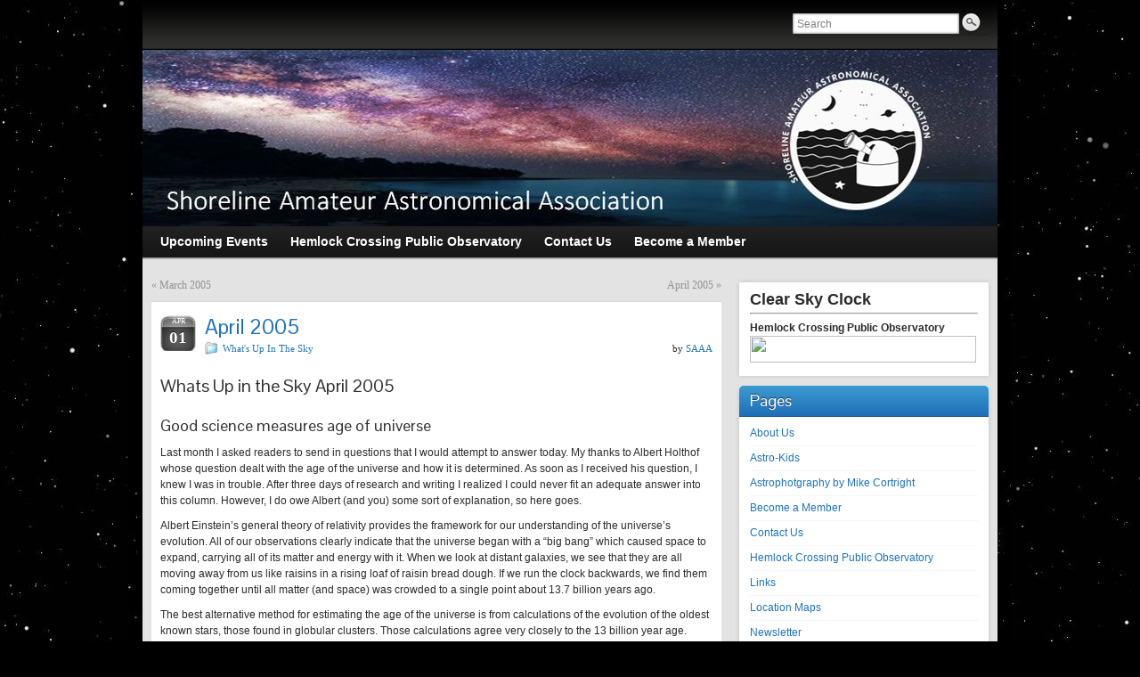

--- FILE ---
content_type: text/html; charset=UTF-8
request_url: https://www.holland-saaa.org/archives/44
body_size: 15902
content:
<!DOCTYPE html PUBLIC "-//W3C//DTD XHTML 1.0 Strict//EN" "http://www.w3.org/TR/xhtml1/DTD/xhtml1-strict.dtd">
<html xmlns="http://www.w3.org/1999/xhtml" lang="en-US">
<head profile="http://gmpg.org/xfn/11">
    <meta http-equiv="Content-Type" content="text/html; charset=UTF-8" />
    <meta http-equiv="X-UA-Compatible" content="IE=Edge" />
    <title>April 2005 &#187; Shoreline Amateur Astronomical Association</title>
    <link rel="pingback" href="https://www.holland-saaa.org/xmlrpc.php" /> 
    <meta name='robots' content='max-image-preview:large' />
<link rel='dns-prefetch' href='//stats.wp.com' />
<link rel='dns-prefetch' href='//v0.wordpress.com' />
<link rel='preconnect' href='//i0.wp.com' />
<link rel='preconnect' href='//c0.wp.com' />
<link rel="alternate" type="application/rss+xml" title="Shoreline Amateur Astronomical Association &raquo; Feed" href="https://www.holland-saaa.org/feed" />
<link rel="alternate" type="application/rss+xml" title="Shoreline Amateur Astronomical Association &raquo; Comments Feed" href="https://www.holland-saaa.org/comments/feed" />
<link rel="alternate" type="application/rss+xml" title="Shoreline Amateur Astronomical Association &raquo; April 2005 Comments Feed" href="https://www.holland-saaa.org/archives/44/feed" />
<link rel="alternate" title="oEmbed (JSON)" type="application/json+oembed" href="https://www.holland-saaa.org/wp-json/oembed/1.0/embed?url=https%3A%2F%2Fwww.holland-saaa.org%2Farchives%2F44" />
<link rel="alternate" title="oEmbed (XML)" type="text/xml+oembed" href="https://www.holland-saaa.org/wp-json/oembed/1.0/embed?url=https%3A%2F%2Fwww.holland-saaa.org%2Farchives%2F44&#038;format=xml" />
	<script type="text/javascript">
	WebFontConfig = {
		google: { families: ['Pontano+Sans::latin'] }
	};
	(function() {
		var wf = document.createElement('script');
		wf.src = ('https:' == document.location.protocol ? 'https' : 'http') + '://ajax.googleapis.com/ajax/libs/webfont/1/webfont.js';
		wf.type = 'text/javascript';
		wf.async = 'true';
		var s = document.getElementsByTagName('script')[0];
		s.parentNode.insertBefore(wf, s);
	})(); 
    </script>
    <style id='wp-img-auto-sizes-contain-inline-css' type='text/css'>
img:is([sizes=auto i],[sizes^="auto," i]){contain-intrinsic-size:3000px 1500px}
/*# sourceURL=wp-img-auto-sizes-contain-inline-css */
</style>
<link rel='stylesheet' id='colorboxstyle-css' href='https://www.holland-saaa.org/wp-content/plugins/link-library/colorbox/colorbox.css?ver=56e04df2711502d11084817c6ed1a0dc' type='text/css' media='all' />
<style id='wp-emoji-styles-inline-css' type='text/css'>

	img.wp-smiley, img.emoji {
		display: inline !important;
		border: none !important;
		box-shadow: none !important;
		height: 1em !important;
		width: 1em !important;
		margin: 0 0.07em !important;
		vertical-align: -0.1em !important;
		background: none !important;
		padding: 0 !important;
	}
/*# sourceURL=wp-emoji-styles-inline-css */
</style>
<style id='wp-block-library-inline-css' type='text/css'>
:root{--wp-block-synced-color:#7a00df;--wp-block-synced-color--rgb:122,0,223;--wp-bound-block-color:var(--wp-block-synced-color);--wp-editor-canvas-background:#ddd;--wp-admin-theme-color:#007cba;--wp-admin-theme-color--rgb:0,124,186;--wp-admin-theme-color-darker-10:#006ba1;--wp-admin-theme-color-darker-10--rgb:0,107,160.5;--wp-admin-theme-color-darker-20:#005a87;--wp-admin-theme-color-darker-20--rgb:0,90,135;--wp-admin-border-width-focus:2px}@media (min-resolution:192dpi){:root{--wp-admin-border-width-focus:1.5px}}.wp-element-button{cursor:pointer}:root .has-very-light-gray-background-color{background-color:#eee}:root .has-very-dark-gray-background-color{background-color:#313131}:root .has-very-light-gray-color{color:#eee}:root .has-very-dark-gray-color{color:#313131}:root .has-vivid-green-cyan-to-vivid-cyan-blue-gradient-background{background:linear-gradient(135deg,#00d084,#0693e3)}:root .has-purple-crush-gradient-background{background:linear-gradient(135deg,#34e2e4,#4721fb 50%,#ab1dfe)}:root .has-hazy-dawn-gradient-background{background:linear-gradient(135deg,#faaca8,#dad0ec)}:root .has-subdued-olive-gradient-background{background:linear-gradient(135deg,#fafae1,#67a671)}:root .has-atomic-cream-gradient-background{background:linear-gradient(135deg,#fdd79a,#004a59)}:root .has-nightshade-gradient-background{background:linear-gradient(135deg,#330968,#31cdcf)}:root .has-midnight-gradient-background{background:linear-gradient(135deg,#020381,#2874fc)}:root{--wp--preset--font-size--normal:16px;--wp--preset--font-size--huge:42px}.has-regular-font-size{font-size:1em}.has-larger-font-size{font-size:2.625em}.has-normal-font-size{font-size:var(--wp--preset--font-size--normal)}.has-huge-font-size{font-size:var(--wp--preset--font-size--huge)}.has-text-align-center{text-align:center}.has-text-align-left{text-align:left}.has-text-align-right{text-align:right}.has-fit-text{white-space:nowrap!important}#end-resizable-editor-section{display:none}.aligncenter{clear:both}.items-justified-left{justify-content:flex-start}.items-justified-center{justify-content:center}.items-justified-right{justify-content:flex-end}.items-justified-space-between{justify-content:space-between}.screen-reader-text{border:0;clip-path:inset(50%);height:1px;margin:-1px;overflow:hidden;padding:0;position:absolute;width:1px;word-wrap:normal!important}.screen-reader-text:focus{background-color:#ddd;clip-path:none;color:#444;display:block;font-size:1em;height:auto;left:5px;line-height:normal;padding:15px 23px 14px;text-decoration:none;top:5px;width:auto;z-index:100000}html :where(.has-border-color){border-style:solid}html :where([style*=border-top-color]){border-top-style:solid}html :where([style*=border-right-color]){border-right-style:solid}html :where([style*=border-bottom-color]){border-bottom-style:solid}html :where([style*=border-left-color]){border-left-style:solid}html :where([style*=border-width]){border-style:solid}html :where([style*=border-top-width]){border-top-style:solid}html :where([style*=border-right-width]){border-right-style:solid}html :where([style*=border-bottom-width]){border-bottom-style:solid}html :where([style*=border-left-width]){border-left-style:solid}html :where(img[class*=wp-image-]){height:auto;max-width:100%}:where(figure){margin:0 0 1em}html :where(.is-position-sticky){--wp-admin--admin-bar--position-offset:var(--wp-admin--admin-bar--height,0px)}@media screen and (max-width:600px){html :where(.is-position-sticky){--wp-admin--admin-bar--position-offset:0px}}

/*# sourceURL=wp-block-library-inline-css */
</style><style id='global-styles-inline-css' type='text/css'>
:root{--wp--preset--aspect-ratio--square: 1;--wp--preset--aspect-ratio--4-3: 4/3;--wp--preset--aspect-ratio--3-4: 3/4;--wp--preset--aspect-ratio--3-2: 3/2;--wp--preset--aspect-ratio--2-3: 2/3;--wp--preset--aspect-ratio--16-9: 16/9;--wp--preset--aspect-ratio--9-16: 9/16;--wp--preset--color--black: #000000;--wp--preset--color--cyan-bluish-gray: #abb8c3;--wp--preset--color--white: #ffffff;--wp--preset--color--pale-pink: #f78da7;--wp--preset--color--vivid-red: #cf2e2e;--wp--preset--color--luminous-vivid-orange: #ff6900;--wp--preset--color--luminous-vivid-amber: #fcb900;--wp--preset--color--light-green-cyan: #7bdcb5;--wp--preset--color--vivid-green-cyan: #00d084;--wp--preset--color--pale-cyan-blue: #8ed1fc;--wp--preset--color--vivid-cyan-blue: #0693e3;--wp--preset--color--vivid-purple: #9b51e0;--wp--preset--gradient--vivid-cyan-blue-to-vivid-purple: linear-gradient(135deg,rgb(6,147,227) 0%,rgb(155,81,224) 100%);--wp--preset--gradient--light-green-cyan-to-vivid-green-cyan: linear-gradient(135deg,rgb(122,220,180) 0%,rgb(0,208,130) 100%);--wp--preset--gradient--luminous-vivid-amber-to-luminous-vivid-orange: linear-gradient(135deg,rgb(252,185,0) 0%,rgb(255,105,0) 100%);--wp--preset--gradient--luminous-vivid-orange-to-vivid-red: linear-gradient(135deg,rgb(255,105,0) 0%,rgb(207,46,46) 100%);--wp--preset--gradient--very-light-gray-to-cyan-bluish-gray: linear-gradient(135deg,rgb(238,238,238) 0%,rgb(169,184,195) 100%);--wp--preset--gradient--cool-to-warm-spectrum: linear-gradient(135deg,rgb(74,234,220) 0%,rgb(151,120,209) 20%,rgb(207,42,186) 40%,rgb(238,44,130) 60%,rgb(251,105,98) 80%,rgb(254,248,76) 100%);--wp--preset--gradient--blush-light-purple: linear-gradient(135deg,rgb(255,206,236) 0%,rgb(152,150,240) 100%);--wp--preset--gradient--blush-bordeaux: linear-gradient(135deg,rgb(254,205,165) 0%,rgb(254,45,45) 50%,rgb(107,0,62) 100%);--wp--preset--gradient--luminous-dusk: linear-gradient(135deg,rgb(255,203,112) 0%,rgb(199,81,192) 50%,rgb(65,88,208) 100%);--wp--preset--gradient--pale-ocean: linear-gradient(135deg,rgb(255,245,203) 0%,rgb(182,227,212) 50%,rgb(51,167,181) 100%);--wp--preset--gradient--electric-grass: linear-gradient(135deg,rgb(202,248,128) 0%,rgb(113,206,126) 100%);--wp--preset--gradient--midnight: linear-gradient(135deg,rgb(2,3,129) 0%,rgb(40,116,252) 100%);--wp--preset--font-size--small: 13px;--wp--preset--font-size--medium: 20px;--wp--preset--font-size--large: 36px;--wp--preset--font-size--x-large: 42px;--wp--preset--spacing--20: 0.44rem;--wp--preset--spacing--30: 0.67rem;--wp--preset--spacing--40: 1rem;--wp--preset--spacing--50: 1.5rem;--wp--preset--spacing--60: 2.25rem;--wp--preset--spacing--70: 3.38rem;--wp--preset--spacing--80: 5.06rem;--wp--preset--shadow--natural: 6px 6px 9px rgba(0, 0, 0, 0.2);--wp--preset--shadow--deep: 12px 12px 50px rgba(0, 0, 0, 0.4);--wp--preset--shadow--sharp: 6px 6px 0px rgba(0, 0, 0, 0.2);--wp--preset--shadow--outlined: 6px 6px 0px -3px rgb(255, 255, 255), 6px 6px rgb(0, 0, 0);--wp--preset--shadow--crisp: 6px 6px 0px rgb(0, 0, 0);}:where(.is-layout-flex){gap: 0.5em;}:where(.is-layout-grid){gap: 0.5em;}body .is-layout-flex{display: flex;}.is-layout-flex{flex-wrap: wrap;align-items: center;}.is-layout-flex > :is(*, div){margin: 0;}body .is-layout-grid{display: grid;}.is-layout-grid > :is(*, div){margin: 0;}:where(.wp-block-columns.is-layout-flex){gap: 2em;}:where(.wp-block-columns.is-layout-grid){gap: 2em;}:where(.wp-block-post-template.is-layout-flex){gap: 1.25em;}:where(.wp-block-post-template.is-layout-grid){gap: 1.25em;}.has-black-color{color: var(--wp--preset--color--black) !important;}.has-cyan-bluish-gray-color{color: var(--wp--preset--color--cyan-bluish-gray) !important;}.has-white-color{color: var(--wp--preset--color--white) !important;}.has-pale-pink-color{color: var(--wp--preset--color--pale-pink) !important;}.has-vivid-red-color{color: var(--wp--preset--color--vivid-red) !important;}.has-luminous-vivid-orange-color{color: var(--wp--preset--color--luminous-vivid-orange) !important;}.has-luminous-vivid-amber-color{color: var(--wp--preset--color--luminous-vivid-amber) !important;}.has-light-green-cyan-color{color: var(--wp--preset--color--light-green-cyan) !important;}.has-vivid-green-cyan-color{color: var(--wp--preset--color--vivid-green-cyan) !important;}.has-pale-cyan-blue-color{color: var(--wp--preset--color--pale-cyan-blue) !important;}.has-vivid-cyan-blue-color{color: var(--wp--preset--color--vivid-cyan-blue) !important;}.has-vivid-purple-color{color: var(--wp--preset--color--vivid-purple) !important;}.has-black-background-color{background-color: var(--wp--preset--color--black) !important;}.has-cyan-bluish-gray-background-color{background-color: var(--wp--preset--color--cyan-bluish-gray) !important;}.has-white-background-color{background-color: var(--wp--preset--color--white) !important;}.has-pale-pink-background-color{background-color: var(--wp--preset--color--pale-pink) !important;}.has-vivid-red-background-color{background-color: var(--wp--preset--color--vivid-red) !important;}.has-luminous-vivid-orange-background-color{background-color: var(--wp--preset--color--luminous-vivid-orange) !important;}.has-luminous-vivid-amber-background-color{background-color: var(--wp--preset--color--luminous-vivid-amber) !important;}.has-light-green-cyan-background-color{background-color: var(--wp--preset--color--light-green-cyan) !important;}.has-vivid-green-cyan-background-color{background-color: var(--wp--preset--color--vivid-green-cyan) !important;}.has-pale-cyan-blue-background-color{background-color: var(--wp--preset--color--pale-cyan-blue) !important;}.has-vivid-cyan-blue-background-color{background-color: var(--wp--preset--color--vivid-cyan-blue) !important;}.has-vivid-purple-background-color{background-color: var(--wp--preset--color--vivid-purple) !important;}.has-black-border-color{border-color: var(--wp--preset--color--black) !important;}.has-cyan-bluish-gray-border-color{border-color: var(--wp--preset--color--cyan-bluish-gray) !important;}.has-white-border-color{border-color: var(--wp--preset--color--white) !important;}.has-pale-pink-border-color{border-color: var(--wp--preset--color--pale-pink) !important;}.has-vivid-red-border-color{border-color: var(--wp--preset--color--vivid-red) !important;}.has-luminous-vivid-orange-border-color{border-color: var(--wp--preset--color--luminous-vivid-orange) !important;}.has-luminous-vivid-amber-border-color{border-color: var(--wp--preset--color--luminous-vivid-amber) !important;}.has-light-green-cyan-border-color{border-color: var(--wp--preset--color--light-green-cyan) !important;}.has-vivid-green-cyan-border-color{border-color: var(--wp--preset--color--vivid-green-cyan) !important;}.has-pale-cyan-blue-border-color{border-color: var(--wp--preset--color--pale-cyan-blue) !important;}.has-vivid-cyan-blue-border-color{border-color: var(--wp--preset--color--vivid-cyan-blue) !important;}.has-vivid-purple-border-color{border-color: var(--wp--preset--color--vivid-purple) !important;}.has-vivid-cyan-blue-to-vivid-purple-gradient-background{background: var(--wp--preset--gradient--vivid-cyan-blue-to-vivid-purple) !important;}.has-light-green-cyan-to-vivid-green-cyan-gradient-background{background: var(--wp--preset--gradient--light-green-cyan-to-vivid-green-cyan) !important;}.has-luminous-vivid-amber-to-luminous-vivid-orange-gradient-background{background: var(--wp--preset--gradient--luminous-vivid-amber-to-luminous-vivid-orange) !important;}.has-luminous-vivid-orange-to-vivid-red-gradient-background{background: var(--wp--preset--gradient--luminous-vivid-orange-to-vivid-red) !important;}.has-very-light-gray-to-cyan-bluish-gray-gradient-background{background: var(--wp--preset--gradient--very-light-gray-to-cyan-bluish-gray) !important;}.has-cool-to-warm-spectrum-gradient-background{background: var(--wp--preset--gradient--cool-to-warm-spectrum) !important;}.has-blush-light-purple-gradient-background{background: var(--wp--preset--gradient--blush-light-purple) !important;}.has-blush-bordeaux-gradient-background{background: var(--wp--preset--gradient--blush-bordeaux) !important;}.has-luminous-dusk-gradient-background{background: var(--wp--preset--gradient--luminous-dusk) !important;}.has-pale-ocean-gradient-background{background: var(--wp--preset--gradient--pale-ocean) !important;}.has-electric-grass-gradient-background{background: var(--wp--preset--gradient--electric-grass) !important;}.has-midnight-gradient-background{background: var(--wp--preset--gradient--midnight) !important;}.has-small-font-size{font-size: var(--wp--preset--font-size--small) !important;}.has-medium-font-size{font-size: var(--wp--preset--font-size--medium) !important;}.has-large-font-size{font-size: var(--wp--preset--font-size--large) !important;}.has-x-large-font-size{font-size: var(--wp--preset--font-size--x-large) !important;}
/*# sourceURL=global-styles-inline-css */
</style>

<style id='classic-theme-styles-inline-css' type='text/css'>
/*! This file is auto-generated */
.wp-block-button__link{color:#fff;background-color:#32373c;border-radius:9999px;box-shadow:none;text-decoration:none;padding:calc(.667em + 2px) calc(1.333em + 2px);font-size:1.125em}.wp-block-file__button{background:#32373c;color:#fff;text-decoration:none}
/*# sourceURL=/wp-includes/css/classic-themes.min.css */
</style>
<link rel='stylesheet' id='thumbs_rating_styles-css' href='https://www.holland-saaa.org/wp-content/plugins/link-library/upvote-downvote/css/style.css?ver=1.0.0' type='text/css' media='all' />
<link rel='stylesheet' id='wppa_style-css' href='https://www.holland-saaa.org/wp-content/plugins/wp-photo-album-plus/wppa-style.css?ver=260101-153216' type='text/css' media='all' />
<style id='wppa_style-inline-css' type='text/css'>

.wppa-box {	border-style: solid; border-width:1px;border-radius:6px; -moz-border-radius:6px;margin-bottom:8px;background-color:#eeeeee;border-color:#cccccc; }
.wppa-mini-box { border-style: solid; border-width:1px;border-radius:2px;border-color:#cccccc; }
.wppa-cover-box {  }
.wppa-cover-text-frame {  }
.wppa-box-text {  }
.wppa-box-text, .wppa-box-text-nocolor { font-weight:normal; }
.wppa-thumb-text { font-weight:normal; }
.wppa-nav-text { font-weight:normal; }
.wppa-img { background-color:#eeeeee; }
.wppa-title { font-weight:bold; }
.wppa-fulldesc { font-weight:normal; }
.wppa-fulltitle { font-weight:normal; }
/*# sourceURL=wppa_style-inline-css */
</style>
<link rel='stylesheet' id='graphene-stylesheet-css' href='https://www.holland-saaa.org/wp-content/themes/SAAA_theme/style.css?ver=56e04df2711502d11084817c6ed1a0dc' type='text/css' media='screen' />
<link rel='stylesheet' id='cn-public-css' href='//www.holland-saaa.org/wp-content/plugins/connections/assets/dist/frontend/style.css?ver=10.4.66-1732883992' type='text/css' media='all' />
<link rel='stylesheet' id='cnt-profile-css' href='//www.holland-saaa.org/wp-content/plugins/connections/templates/profile/profile.css?ver=3.0' type='text/css' media='all' />
<link rel='stylesheet' id='cn-brandicons-css' href='//www.holland-saaa.org/wp-content/plugins/connections/assets/vendor/icomoon-brands/style.css?ver=10.4.66' type='text/css' media='all' />
<link rel='stylesheet' id='cn-chosen-css' href='//www.holland-saaa.org/wp-content/plugins/connections/assets/vendor/chosen/chosen.min.css?ver=1.8.7' type='text/css' media='all' />
<script type="text/javascript" src="https://c0.wp.com/c/6.9/wp-includes/js/dist/hooks.min.js" id="wp-hooks-js"></script>
<script type="text/javascript" src="https://c0.wp.com/c/6.9/wp-includes/js/dist/i18n.min.js" id="wp-i18n-js"></script>
<script type="text/javascript" id="wp-i18n-js-after">
/* <![CDATA[ */
wp.i18n.setLocaleData( { 'text direction\u0004ltr': [ 'ltr' ] } );
//# sourceURL=wp-i18n-js-after
/* ]]> */
</script>
<script type="text/javascript" src="https://www.holland-saaa.org/wp-content/plugins/wp-photo-album-plus/js/wppa-decls.js?ver=260101-203216" id="wppa-decls-js"></script>
<script type="text/javascript" id="wppa-decls-js-after">
/* <![CDATA[ */
const { __ } = wp.i18n;

wppaSiteUrl = "https://www.holland-saaa.org",
wppaThumbPageSize = 0,
wppaResizeEndDelay = 200,
wppaScrollEndDelay = 200,
_wppaTextDelay = 800,
wppaEasingSlide = "swing",
wppaEasingLightbox = "swing",
wppaEasingPopup = "swing",
wppaUploadButtonText = "Browse...",
wppaOvlBigBrowse = false,
wppaOvlSmallBrowse = true,
wppaImageMagickDefaultAspect = "NaN",
wppaImageDirectory = "https://www.holland-saaa.org/wp-content/uploads/wppa/icons/",
wppaWppaUrl = "https://www.holland-saaa.org/wp-content/plugins/wp-photo-album-plus",
wppaIncludeUrl = "https://www.holland-saaa.org/wp-includes",
wppaAjaxMethod = "rest",
wppaAjaxUrl = "https://www.holland-saaa.org/wp-json/wp-photo-album-plus/endPoint",
wppaAdminAjaxUrl = "https://www.holland-saaa.org/wp-admin/admin-ajax.php",
wppaUploadUrl = "https://www.holland-saaa.org/wp-content/uploads/wppa",
wppaIsIe = false,
wppaIsSafari = false,
wppaSlideshowNavigationType = "icons",
wppaSlideshowDefaultTimeout = 2.5,
wppaAudioHeight = 32,
wppaFilmThumbTitle = "Double click to start/stop slideshow running",
wppaClickToView = "Click to view",
wppaLang = "",
wppaVoteForMe = "Vote for me!",
wppaVotedForMe = "Voted for me",
wppaGlobalFsIconSize = "32",
wppaFsFillcolor = "#999999",
wppaFsBgcolor = "transparent",
wppaFsPolicy = "lightbox",
wppaNiceScroll = false,
wppaNiceScrollOpts = {cursorwidth:8,
cursoropacitymin:0.4,
cursorcolor:'#777777',
cursorborder:'none',
cursorborderradius:6,
autohidemode:'leave',
nativeparentscrolling:false,
preservenativescrolling:false,
bouncescroll:false,
smoothscroll:true,
cursorborder:'2px solid transparent',},
wppaVersion = "9.1.06.009",
wppaBackgroundColorImage = "#eeeeee",
wppaPopupLinkType = "photo",
wppaAnimationType = "fadeover",
wppaAnimationSpeed = 800,
wppaThumbnailAreaDelta = 14,
wppaTextFrameDelta = 181,
wppaBoxDelta = 14,
wppaFilmShowGlue = true,
wppaMiniTreshold = 500,
wppaRatingOnce = false,
wppaHideWhenEmpty = false,
wppaBGcolorNumbar = "#cccccc",
wppaBcolorNumbar = "#cccccc",
wppaBGcolorNumbarActive = "#333333",
wppaBcolorNumbarActive = "#333333",
wppaFontFamilyNumbar = "",
wppaFontSizeNumbar = "px",
wppaFontColorNumbar = "#777777",
wppaFontWeightNumbar = "normal",
wppaFontFamilyNumbarActive = "",
wppaFontSizeNumbarActive = "px",
wppaFontColorNumbarActive = "#777777",
wppaFontWeightNumbarActive = "bold",
wppaNumbarMax = "10",
wppaNextOnCallback = false,
wppaStarOpacity = 0.2,
wppaEmailRequired = "required",
wppaSlideBorderWidth = 0,
wppaAllowAjax = true,
wppaThumbTargetBlank = false,
wppaRatingMax = 5,
wppaRatingDisplayType = "graphic",
wppaRatingPrec = 2,
wppaStretch = false,
wppaMinThumbSpace = 4,
wppaThumbSpaceAuto = true,
wppaMagnifierCursor = "magnifier-small.png",
wppaAutoOpenComments = true,
wppaUpdateAddressLine = true,
wppaSlideSwipe = true,
wppaMaxCoverWidth = 1024,
wppaSlideToFullpopup = false,
wppaComAltSize = 75,
wppaBumpViewCount = true,
wppaBumpClickCount = false,
wppaShareHideWhenRunning = false,
wppaFotomoto = false,
wppaFotomotoHideWhenRunning = false,
wppaCommentRequiredAfterVote = false,
wppaFotomotoMinWidth = 400,
wppaOvlHires = true,
wppaSlideVideoStart = false,
wppaSlideAudioStart = false,
wppaOvlRadius = 12,
wppaOvlBorderWidth = 8,
wppaThemeStyles = "",
wppaStickyHeaderHeight = 0,
wppaRenderModal = false,
wppaModalQuitImg = "url(https://www.holland-saaa.org/wp-content/uploads/wppa/icons/smallcross-black.gif )",
wppaBoxRadius = "6",
wppaModalBgColor = "#ffffff",
wppaUploadEdit = "-none-",
wppaSvgFillcolor = "#666666",
wppaSvgBgcolor = "#dddddd",
wppaOvlSvgFillcolor = "#999999",
wppaOvlSvgBgcolor = "#ffffff",
wppaSvgCornerStyle = "light",
wppaHideRightClick = false,
wppaGeoZoom = 10,
wppaLazyLoad = false,
wppaAreaMaxFrac = 0,
wppaAreaMaxFracSlide = 0,
wppaAreaMaxFracAudio = 0,
wppaIconSizeNormal = "default",
wppaIconSizeSlide = "default",
wppaResponseSpeed = 0,
wppaExtendedResizeCount = 0,
wppaExtendedResizeDelay = 1000,
wppaCoverSpacing = 8,
wppaFilmonlyContinuous = false,
wppaNoAnimateOnMobile = false,
wppaAjaxScroll = true,
wppaThumbSize = 100,
wppaTfMargin = 4,
wppaRequestInfoDialogText = "Please specify your question",
wppaThumbAspect = 0.75,
wppaStartStopNew = false,
wppaSlideVideoPauseStop = false,
wppaThumbNolink = false;
wppaOvlTxtHeight = "auto",
wppaOvlOpacity = 0.8,
wppaOvlOnclickType = "none",
wppaOvlTheme = "black",
wppaOvlAnimSpeed = 300,
wppaOvlSlideSpeedDefault = 5000,
wppaVer4WindowWidth = 800,
wppaVer4WindowHeight = 600,
wppaOvlShowCounter = true,
wppaOvlFontFamily = "",
wppaOvlFontSize = "10",
wppaOvlFontColor = "",
wppaOvlFontWeight = "bold",
wppaOvlLineHeight = "10",
wppaOvlVideoStart = true,
wppaOvlAudioStart = true,
wppaOvlSlideStartDefault = true,
wppaOvlShowStartStop = true,
wppaIsMobile = false,
wppaIsIpad = false,
wppaOvlIconSize = "32px",
wppaOvlBrowseOnClick = false,
wppaOvlGlobal = false,
wppaPhotoDirectory = "https://www.holland-saaa.org/wp-content/uploads/wppa/",
wppaThumbDirectory = "https://www.holland-saaa.org/wp-content/uploads/wppa/thumbs/",
wppaTempDirectory = "https://www.holland-saaa.org/wp-content/uploads/wppa/temp/",
wppaFontDirectory = "https://www.holland-saaa.org/wp-content/uploads/wppa/fonts/",
wppaOutputType = "-none-",
wppaOvlNavIconSize = 32,
wppaOvlVideoPauseStop = false;var
wppaShortcodeTemplate = "&lt;div style=&quot;font-size:0;line-height:0&quot;&gt;&lt;img id=&quot;ph-120-0&quot; title=&quot;ObservModel2b.gif&quot; style=&quot;width:100%;margin:0;&quot; src=&quot;https://www.holland-saaa.org/wp-content/uploads/wppa/120.gif?ver=1&quot; alt=&quot;ObservModel2b.gif&quot;/&gt;&lt;/div&gt;";
wppaShortcodeTemplateId = "120.gif";
//# sourceURL=wppa-decls-js-after
/* ]]> */
</script>
<script type="text/javascript" src="https://c0.wp.com/c/6.9/wp-includes/js/jquery/jquery.min.js" id="jquery-core-js"></script>
<script type="text/javascript" src="https://c0.wp.com/c/6.9/wp-includes/js/jquery/jquery-migrate.min.js" id="jquery-migrate-js"></script>
<script type="text/javascript" src="https://c0.wp.com/c/6.9/wp-includes/js/jquery/jquery.form.min.js" id="jquery-form-js"></script>
<script type="text/javascript" src="https://c0.wp.com/c/6.9/wp-includes/js/imagesloaded.min.js" id="imagesloaded-js"></script>
<script type="text/javascript" src="https://c0.wp.com/c/6.9/wp-includes/js/masonry.min.js" id="masonry-js"></script>
<script type="text/javascript" src="https://c0.wp.com/c/6.9/wp-includes/js/jquery/jquery.masonry.min.js" id="jquery-masonry-js"></script>
<script type="text/javascript" src="https://c0.wp.com/c/6.9/wp-includes/js/jquery/ui/core.min.js" id="jquery-ui-core-js"></script>
<script type="text/javascript" src="https://c0.wp.com/c/6.9/wp-includes/js/jquery/ui/mouse.min.js" id="jquery-ui-mouse-js"></script>
<script type="text/javascript" src="https://c0.wp.com/c/6.9/wp-includes/js/jquery/ui/resizable.min.js" id="jquery-ui-resizable-js"></script>
<script type="text/javascript" src="https://c0.wp.com/c/6.9/wp-includes/js/jquery/ui/draggable.min.js" id="jquery-ui-draggable-js"></script>
<script type="text/javascript" src="https://c0.wp.com/c/6.9/wp-includes/js/jquery/ui/controlgroup.min.js" id="jquery-ui-controlgroup-js"></script>
<script type="text/javascript" src="https://c0.wp.com/c/6.9/wp-includes/js/jquery/ui/checkboxradio.min.js" id="jquery-ui-checkboxradio-js"></script>
<script type="text/javascript" src="https://c0.wp.com/c/6.9/wp-includes/js/jquery/ui/button.min.js" id="jquery-ui-button-js"></script>
<script type="text/javascript" src="https://c0.wp.com/c/6.9/wp-includes/js/jquery/ui/dialog.min.js" id="jquery-ui-dialog-js"></script>
<script type="text/javascript" id="wppa-all-js-extra">
/* <![CDATA[ */
var wppaObj = {"restUrl":"https://www.holland-saaa.org/wp-json/","restNonce":"71914c0a08"};
//# sourceURL=wppa-all-js-extra
/* ]]> */
</script>
<script type="text/javascript" src="https://www.holland-saaa.org/wp-content/plugins/wp-photo-album-plus/js/wppa-all.js?ver=260101-203216" id="wppa-all-js"></script>
<script type="text/javascript" src="https://www.holland-saaa.org/wp-content/plugins/wp-photo-album-plus/vendor/jquery-easing/jquery.easing.min.js?ver=9.1.06.009" id="nicescrollr-easing-min-js-js"></script>
<script type="text/javascript" src="https://www.holland-saaa.org/wp-content/plugins/link-library/colorbox/jquery.colorbox-min.js?ver=1.3.9" id="colorbox-js"></script>
<script type="text/javascript" id="thumbs_rating_scripts-js-extra">
/* <![CDATA[ */
var thumbs_rating_ajax = {"ajax_url":"https://www.holland-saaa.org/wp-admin/admin-ajax.php","nonce":"d7fb373ec8"};
//# sourceURL=thumbs_rating_scripts-js-extra
/* ]]> */
</script>
<script type="text/javascript" src="https://www.holland-saaa.org/wp-content/plugins/link-library/upvote-downvote/js/general.js?ver=4.0.1" id="thumbs_rating_scripts-js"></script>
<script type="text/javascript" id="graphene-js-js-extra">
/* <![CDATA[ */
var grapheneJS = {"templateUrl":"https://www.holland-saaa.org/wp-content/themes/SAAA_theme","isSingular":"1","shouldShowComments":"1","commentsOrder":"newest","sliderDisable":"1","sliderAnimation":"horizontal-slide","sliderTransSpeed":"400","sliderInterval":"7000","sliderDisplay":"thumbnail-excerpt","infScroll":"","infScrollClick":"","infScrollComments":"","totalPosts":"1","postsPerPage":"5","isPageNavi":"","infScrollMsgText":"Fetching window.grapheneInfScrollItemsPerPage more item from window.grapheneInfScrollItemsLeft left ...","infScrollMsgTextPlural":"Fetching window.grapheneInfScrollItemsPerPage more items from window.grapheneInfScrollItemsLeft left ...","infScrollFinishedText":"No more items to fetch","commentsPerPage":"50","totalComments":"0","infScrollCommentsMsg":"Fetching window.grapheneInfScrollCommentsPerPage more top level comment from window.grapheneInfScrollCommentsLeft left ...","infScrollCommentsMsgPlural":"Fetching window.grapheneInfScrollCommentsPerPage more top level comments from window.grapheneInfScrollCommentsLeft left ...","infScrollCommentsFinishedMsg":"No more comments to fetch"};
//# sourceURL=graphene-js-js-extra
/* ]]> */
</script>
<script type="text/javascript" src="https://www.holland-saaa.org/wp-content/themes/SAAA_theme/js/graphene.js?ver=56e04df2711502d11084817c6ed1a0dc" id="graphene-js-js"></script>
<link rel="https://api.w.org/" href="https://www.holland-saaa.org/wp-json/" /><link rel="alternate" title="JSON" type="application/json" href="https://www.holland-saaa.org/wp-json/wp/v2/posts/44" /><link rel="EditURI" type="application/rsd+xml" title="RSD" href="https://www.holland-saaa.org/xmlrpc.php?rsd" />
<link rel="canonical" href="https://www.holland-saaa.org/archives/44" />
	<style>img#wpstats{display:none}</style>
		<style type="text/css">
.header_title, .header_title a, .header_title a:visited, .header_title a:hover, .header_desc {color:#blank}#nav li ul{width:200px} #nav li ul ul{margin-left:200px}#header-menu ul li a, #secondary-menu ul li a{width:180px}a,.post-title,.post-title a,#comments > h4.current a{color: #1e73be}a:hover,.post-title a:hover{color: #dd0000}
</style>
		<link rel="icon" href="https://www.holland-saaa.org/favicon.ico" type="image/x-icon" />
		<!--[if lte IE 7]>
      <style type="text/css" media="screen">
      	#footer, div.sidebar-wrap, .block-button, .featured_slider, #slider_root, #nav li ul, .pie{behavior: url(https://www.holland-saaa.org/wp-content/themes/SAAA_theme/js/PIE.php);}
        .featured_slider{margin-top:0 !important;}
        #header-menu-wrap {z-index:5}
      </style>
    <![endif]-->
    <style type="text/css" id="custom-background-css">
body.custom-background { background-image: url("https://www.holland-saaa.org/wp-content/uploads/2018/01/maxresdefault.jpg"); background-position: left top; background-size: auto; background-repeat: repeat; background-attachment: fixed; }
</style>
	
<!-- Jetpack Open Graph Tags -->
<meta property="og:type" content="article" />
<meta property="og:title" content="April 2005" />
<meta property="og:url" content="https://www.holland-saaa.org/archives/44" />
<meta property="og:description" content="Whats Up in the Sky April 2005 Good science measures age of universe Last month I asked readers to send in questions that I would attempt to answer today. My thanks to Albert Holthof whose question…" />
<meta property="article:published_time" content="2005-04-02T02:23:57+00:00" />
<meta property="article:modified_time" content="2023-10-01T02:12:18+00:00" />
<meta property="og:site_name" content="Shoreline Amateur Astronomical Association" />
<meta property="og:image" content="https://s0.wp.com/i/blank.jpg" />
<meta property="og:image:width" content="200" />
<meta property="og:image:height" content="200" />
<meta property="og:image:alt" content="" />
<meta property="og:locale" content="en_US" />
<meta name="twitter:text:title" content="April 2005" />
<meta name="twitter:card" content="summary" />

<!-- End Jetpack Open Graph Tags -->
	
</head>
<body data-rsssl=1 class="wp-singular post-template-default single single-post postid-44 single-format-standard custom-background wp-theme-SAAA_theme two_col_left two-columns">



<div id="container" class="container_16">
    
            <div id="top-bar">
                				<div id="profiles" class="clearfix gutter-left">
                                    </div>
                                        <div id="top_search" class="grid_4">
                    <form id="searchform" class="searchform" method="get" action="https://www.holland-saaa.org">
    <p class="clearfix default_searchform">
        <input type="text" name="s" 
        	onblur="if (this.value == '') {this.value = 'Search';}" 
            onfocus="if (this.value == 'Search') {this.value = '';}" 
            value="Search" />
        <button type="submit"><span>Search</span></button>
    </p>
    </form>                                    </div>
                        
                        
        </div>
    
        <div id="header">
    	
        <img src="https://www.holland-saaa.org/wp-content/uploads/2022/10/new-milky-way-night-skies-960X198.jpg" alt="" width="960" height="198" class="header-img" />        	       
        		
                
		    </div>
    <div id="nav">
                <div id="header-menu-wrap" class="clearfix">
			<ul id="header-menu" class="menu clearfix"><li id="menu-item-2555" class="menu-item menu-item-type-post_type menu-item-object-page menu-item-home"><a href="https://www.holland-saaa.org/"><strong>Upcoming Events</strong></a></li>
<li id="menu-item-2580" class="menu-item menu-item-type-post_type menu-item-object-page"><a href="https://www.holland-saaa.org/hemlock-crossing-public-observatory"><strong>Hemlock Crossing Public Observatory</strong></a></li>
<li id="menu-item-1393" class="menu-item menu-item-type-post_type menu-item-object-page"><a href="https://www.holland-saaa.org/contact-us"><strong>Contact Us</strong></a></li>
<li id="menu-item-2592" class="menu-item menu-item-type-post_type menu-item-object-page"><a href="https://www.holland-saaa.org/membership-info"><strong>Become a Member</strong></a></li>
</ul>            
            <div class="clear"></div>
            
			            
                    
        </div>
		
                
        <div class="menu-bottom-shadow">&nbsp;</div>


        
    </div>

    
    <div id="content" class="clearfix hfeed">
                
                
        <div id="content-main" class="clearfix grid_11">
        
	
	<div class="post-nav clearfix">
		<p class="previous">&laquo; <a href="https://www.holland-saaa.org/archives/46" rel="prev">March 2005</a></p>
		<p class="next-post"><a href="https://www.holland-saaa.org/archives/55" rel="next">April 2005</a> &raquo;</p>
			</div>
	        
<div id="post-44" class="clearfix post post-44 type-post status-publish format-standard hentry category-whats-up-sky">
	
		
	<div class="entry clearfix">
    	
                    	<div class="date updated alpha ">
        	<span class="value-title" title="2005-04-01T19:23" />
            <p class="default_date">
            	<span class="month">Apr</span>
                <span class="day">01</span>
                            </p>
                    </div>
    		
                
                
                
		        <h1 class="post-title entry-title">
			April 2005			        </h1>
		
				<div class="post-meta clearfix">
			
									<span class="printonly">Categories: </span>
			<p class="meta_categories"><a href="https://www.holland-saaa.org/archives/category/whats-up-sky" rel="category tag">What's Up In The Sky</a></p>
						
						            
                        			
									
									<p class="post-author author vcard">
				by <span class="fn nickname"><a href="https://www.holland-saaa.org/archives/author/saaa-admin" class="url">SAAA</a></span>			</p>
											
						
					</div>
		
				<div class="entry-content clearfix">
							
										
						<h2>Whats Up in the Sky April 2005</h2>
<h3>Good science measures age of universe</h3>
<p>Last month I asked readers to send in questions that I would attempt to answer today. My thanks to Albert Holthof whose question dealt with the age of the universe and how it is determined. As soon as I received his question, I knew I was in trouble. After three days of research and writing I realized I could never fit an adequate answer into this column. However, I do owe Albert (and you) some sort of explanation, so here goes.</p>
<p>Albert Einstein&#8217;s general theory of relativity provides the framework for our understanding of the universe&#8217;s evolution. All of our observations clearly indicate that the universe began with a &#8220;big bang&#8221; which caused space to expand, carrying all of its matter and energy with it. When we look at distant galaxies, we see that they are all moving away from us like raisins in a rising loaf of raisin bread dough. If we run the clock backwards, we find them coming together until all matter (and space) was crowded to a single point about 13.7 billion years ago.</p>
<p>The best alternative method for estimating the age of the universe is from calculations of the evolution of the oldest known stars, those found in globular clusters. Those calculations agree very closely to the 13 billion year age.</p>
<p>Another important piece of evidence was the discovery, in 1964, of cosmic microwave background radiation, energy left over from the &#8220;glow&#8221; of the big bang. Careful analysis of this radiation confirms several important features of the big bang theory and allows us to calculate the universe&#8217;s age based on the theory&#8217;s predictions.</p>
<p>I find it interesting that we accept without question certain scientific theories while others are greeted with doubt and skepticism. No one argues any more about whether the earth orbits the sun or vice versa. I don&#8217;t think many of us would question the validity of the theories governing or cell phones, weather satellites, or iPods. Yet these items work because of the same theory (general relativity) that governs the universe. It should be noted that Einstein&#8217;s theories have never failed a test and are now accepted as fact, even though everyone thought he was nuts when he first published them.</p>
<p>Scientists must be willing to accept experimental results which seem to contradict current beliefs or even common sense. Recently it has been discovered that not only is the universe expanding, but the rate of expansion is increasing due to some mysterious unknown force called &#8220;dark energy.&#8221; Astronomers have had to rethink their entire understanding of the cosmos based on these new discoveries. That&#8217;s the essence of science.</p>
<p>&#8212;&#8212;&#8212;&#8212;&#8212;&#8211;</p>
<p>Congratulations to Lowell Winne of Fennville who correctly answered last month&#8217;s trivia question, &#8220;What human-made object is farthest from the earth&#8221;? Answer: Voyager 1, launched September 5, 1977, holds that distinction at a distance of almost 95 AU (1 astronomical unit, or AU, equals the average distance between the earth and the sun). The spacecraft is still functioning although it takes more than 13 hours for transmitted data to reach us.</p>
<p>&#8212;&#8212;&#8212;&#8212;&#8212;&#8211;</p>
<p>Here are this month&#8217;s viewing highlights:</p>
<ul>
<li>April 3: Jupiter is at opposition and is visible all night</li>
<li>April 8: New Moon &#8211; solar eclipse visible across Pacific ocean and South America</li>
<li>April 11: thin crescent moon close to Pleiades low in west after sunset (great in binoculars)</li>
<li>April 15: first quarter moon near Saturn, Castor, Pollux</li>
<li>April 24: full Moon</li>
<li>April 28: use binoculars to see Venus near west horizon 15 minutes after sunset</li>
</ul>
<p>Peter Burkey is president of the Shoreline Amateur Astronomical Association and has been an amateur astronomer and astrophotographer for 25 years. He also taught astronomy at Fennville High School from 1981 to 2003.</p>
<p align="right">Peter Burkey &#8211; SAAA President</p>
<hr width="90%"/>
			
						
						
		</div>
		
				<div class="entry-footer clearfix">
										<p class="post-tags">This post has no tag</p>
						
						
					</div>
	</div>
</div>













            
  
    </div><!-- #content-main -->
    
    	
    
<div id="sidebar1" class="sidebar grid_5">

	
    <div id="block-20" class="sidebar-wrap clearfix widget_block"><H2>Clear Sky Clock</H2>
<hr / >
<b>Hemlock Crossing Public Observatory</b>
<a href="https://www.cleardarksky.com/c/HmkCrsPKMIkey.html" data-type="URL" data-id="https://www.cleardarksky.com/c/HmkCrsPKMIkey.html"><img decoding="async" src="https://www.cleardarksky.com/c/HmkCrsPKMIcs0.gif?1"  width="254" height="30"></a>
</div><div id="pages-2" class="sidebar-wrap clearfix widget_pages"><h3>Pages</h3>
			<ul>
				<li class="page_item page-item-1442"><a href="https://www.holland-saaa.org/about_saaa">About Us</a></li>
<li class="page_item page-item-1482"><a href="https://www.holland-saaa.org/astro-kids">Astro-Kids</a></li>
<li class="page_item page-item-1947"><a href="https://www.holland-saaa.org/astrophotgraphy-by-mike-cortright">Astrophotgraphy by Mike Cortright</a></li>
<li class="page_item page-item-824"><a href="https://www.holland-saaa.org/membership-info">Become a Member</a></li>
<li class="page_item page-item-164"><a href="https://www.holland-saaa.org/contact-us">Contact Us</a></li>
<li class="page_item page-item-2561"><a href="https://www.holland-saaa.org/hemlock-crossing-public-observatory">Hemlock Crossing Public Observatory</a></li>
<li class="page_item page-item-722"><a href="https://www.holland-saaa.org/links-2">Links</a></li>
<li class="page_item page-item-34"><a href="https://www.holland-saaa.org/location-maps">Location Maps</a></li>
<li class="page_item page-item-355"><a href="https://www.holland-saaa.org/newsletter">Newsletter</a></li>
<li class="page_item page-item-1121"><a href="https://www.holland-saaa.org/photo-albums">Photo Albums</a></li>
<li class="page_item page-item-524"><a href="https://www.holland-saaa.org/public-document">Public Documents</a></li>
<li class="page_item page-item-2548"><a href="https://www.holland-saaa.org/">Upcoming Events</a></li>
			</ul>

			</div><div id="categories-2" class="sidebar-wrap clearfix widget_categories"><h3>Categories</h3><form action="https://www.holland-saaa.org" method="get"><label class="screen-reader-text" for="cat">Categories</label><select  name='cat' id='cat' class='postform'>
	<option value='-1'>Select Category</option>
	<option class="level-0" value="1">About the SAAA</option>
	<option class="level-0" value="10">Club Minutes</option>
	<option class="level-0" value="6">Member Articles</option>
	<option class="level-0" value="28">NASA Space Place</option>
	<option class="level-0" value="9">News</option>
	<option class="level-0" value="3">Newsletter</option>
	<option class="level-0" value="15">Outreach</option>
	<option class="level-0" value="20">Star Party</option>
	<option class="level-0" value="4">What&#8217;s Up In The Sky</option>
</select>
</form><script type="text/javascript">
/* <![CDATA[ */

( ( dropdownId ) => {
	const dropdown = document.getElementById( dropdownId );
	function onSelectChange() {
		setTimeout( () => {
			if ( 'escape' === dropdown.dataset.lastkey ) {
				return;
			}
			if ( dropdown.value && parseInt( dropdown.value ) > 0 && dropdown instanceof HTMLSelectElement ) {
				dropdown.parentElement.submit();
			}
		}, 250 );
	}
	function onKeyUp( event ) {
		if ( 'Escape' === event.key ) {
			dropdown.dataset.lastkey = 'escape';
		} else {
			delete dropdown.dataset.lastkey;
		}
	}
	function onClick() {
		delete dropdown.dataset.lastkey;
	}
	dropdown.addEventListener( 'keyup', onKeyUp );
	dropdown.addEventListener( 'click', onClick );
	dropdown.addEventListener( 'change', onSelectChange );
})( "cat" );

//# sourceURL=WP_Widget_Categories%3A%3Awidget
/* ]]> */
</script>
</div><div id="archives-3" class="sidebar-wrap clearfix widget_archive"><h3>Archives</h3>		<label class="screen-reader-text" for="archives-dropdown-3">Archives</label>
		<select id="archives-dropdown-3" name="archive-dropdown">
			
			<option value="">Select Month</option>
				<option value='https://www.holland-saaa.org/archives/date/2021/05'> May 2021 &nbsp;(1)</option>
	<option value='https://www.holland-saaa.org/archives/date/2021/04'> April 2021 &nbsp;(1)</option>
	<option value='https://www.holland-saaa.org/archives/date/2021/01'> January 2021 &nbsp;(2)</option>
	<option value='https://www.holland-saaa.org/archives/date/2020/12'> December 2020 &nbsp;(1)</option>
	<option value='https://www.holland-saaa.org/archives/date/2020/11'> November 2020 &nbsp;(1)</option>
	<option value='https://www.holland-saaa.org/archives/date/2020/09'> September 2020 &nbsp;(1)</option>
	<option value='https://www.holland-saaa.org/archives/date/2020/08'> August 2020 &nbsp;(1)</option>
	<option value='https://www.holland-saaa.org/archives/date/2020/06'> June 2020 &nbsp;(1)</option>
	<option value='https://www.holland-saaa.org/archives/date/2020/05'> May 2020 &nbsp;(1)</option>
	<option value='https://www.holland-saaa.org/archives/date/2020/03'> March 2020 &nbsp;(2)</option>
	<option value='https://www.holland-saaa.org/archives/date/2020/02'> February 2020 &nbsp;(1)</option>
	<option value='https://www.holland-saaa.org/archives/date/2020/01'> January 2020 &nbsp;(1)</option>
	<option value='https://www.holland-saaa.org/archives/date/2019/12'> December 2019 &nbsp;(1)</option>
	<option value='https://www.holland-saaa.org/archives/date/2019/11'> November 2019 &nbsp;(1)</option>
	<option value='https://www.holland-saaa.org/archives/date/2019/10'> October 2019 &nbsp;(1)</option>
	<option value='https://www.holland-saaa.org/archives/date/2019/09'> September 2019 &nbsp;(1)</option>
	<option value='https://www.holland-saaa.org/archives/date/2019/08'> August 2019 &nbsp;(1)</option>
	<option value='https://www.holland-saaa.org/archives/date/2019/07'> July 2019 &nbsp;(1)</option>
	<option value='https://www.holland-saaa.org/archives/date/2019/06'> June 2019 &nbsp;(1)</option>
	<option value='https://www.holland-saaa.org/archives/date/2019/05'> May 2019 &nbsp;(1)</option>
	<option value='https://www.holland-saaa.org/archives/date/2019/04'> April 2019 &nbsp;(1)</option>
	<option value='https://www.holland-saaa.org/archives/date/2019/03'> March 2019 &nbsp;(1)</option>
	<option value='https://www.holland-saaa.org/archives/date/2019/02'> February 2019 &nbsp;(1)</option>
	<option value='https://www.holland-saaa.org/archives/date/2018/12'> December 2018 &nbsp;(2)</option>
	<option value='https://www.holland-saaa.org/archives/date/2018/11'> November 2018 &nbsp;(1)</option>
	<option value='https://www.holland-saaa.org/archives/date/2018/07'> July 2018 &nbsp;(1)</option>
	<option value='https://www.holland-saaa.org/archives/date/2018/04'> April 2018 &nbsp;(1)</option>
	<option value='https://www.holland-saaa.org/archives/date/2018/03'> March 2018 &nbsp;(1)</option>
	<option value='https://www.holland-saaa.org/archives/date/2018/01'> January 2018 &nbsp;(1)</option>
	<option value='https://www.holland-saaa.org/archives/date/2017/11'> November 2017 &nbsp;(2)</option>
	<option value='https://www.holland-saaa.org/archives/date/2017/10'> October 2017 &nbsp;(1)</option>
	<option value='https://www.holland-saaa.org/archives/date/2017/08'> August 2017 &nbsp;(1)</option>
	<option value='https://www.holland-saaa.org/archives/date/2017/07'> July 2017 &nbsp;(1)</option>
	<option value='https://www.holland-saaa.org/archives/date/2017/06'> June 2017 &nbsp;(1)</option>
	<option value='https://www.holland-saaa.org/archives/date/2017/05'> May 2017 &nbsp;(1)</option>
	<option value='https://www.holland-saaa.org/archives/date/2017/04'> April 2017 &nbsp;(1)</option>
	<option value='https://www.holland-saaa.org/archives/date/2017/03'> March 2017 &nbsp;(1)</option>
	<option value='https://www.holland-saaa.org/archives/date/2017/02'> February 2017 &nbsp;(1)</option>
	<option value='https://www.holland-saaa.org/archives/date/2017/01'> January 2017 &nbsp;(1)</option>
	<option value='https://www.holland-saaa.org/archives/date/2016/12'> December 2016 &nbsp;(2)</option>
	<option value='https://www.holland-saaa.org/archives/date/2016/11'> November 2016 &nbsp;(1)</option>
	<option value='https://www.holland-saaa.org/archives/date/2016/09'> September 2016 &nbsp;(2)</option>
	<option value='https://www.holland-saaa.org/archives/date/2016/08'> August 2016 &nbsp;(1)</option>
	<option value='https://www.holland-saaa.org/archives/date/2016/05'> May 2016 &nbsp;(1)</option>
	<option value='https://www.holland-saaa.org/archives/date/2016/04'> April 2016 &nbsp;(2)</option>
	<option value='https://www.holland-saaa.org/archives/date/2016/03'> March 2016 &nbsp;(1)</option>
	<option value='https://www.holland-saaa.org/archives/date/2016/02'> February 2016 &nbsp;(1)</option>
	<option value='https://www.holland-saaa.org/archives/date/2015/12'> December 2015 &nbsp;(1)</option>
	<option value='https://www.holland-saaa.org/archives/date/2015/11'> November 2015 &nbsp;(1)</option>
	<option value='https://www.holland-saaa.org/archives/date/2015/10'> October 2015 &nbsp;(1)</option>
	<option value='https://www.holland-saaa.org/archives/date/2015/09'> September 2015 &nbsp;(1)</option>
	<option value='https://www.holland-saaa.org/archives/date/2015/07'> July 2015 &nbsp;(1)</option>
	<option value='https://www.holland-saaa.org/archives/date/2015/06'> June 2015 &nbsp;(1)</option>
	<option value='https://www.holland-saaa.org/archives/date/2015/05'> May 2015 &nbsp;(1)</option>
	<option value='https://www.holland-saaa.org/archives/date/2015/04'> April 2015 &nbsp;(1)</option>
	<option value='https://www.holland-saaa.org/archives/date/2015/03'> March 2015 &nbsp;(1)</option>
	<option value='https://www.holland-saaa.org/archives/date/2015/01'> January 2015 &nbsp;(1)</option>
	<option value='https://www.holland-saaa.org/archives/date/2014/12'> December 2014 &nbsp;(1)</option>
	<option value='https://www.holland-saaa.org/archives/date/2014/11'> November 2014 &nbsp;(1)</option>
	<option value='https://www.holland-saaa.org/archives/date/2014/10'> October 2014 &nbsp;(1)</option>
	<option value='https://www.holland-saaa.org/archives/date/2014/09'> September 2014 &nbsp;(1)</option>
	<option value='https://www.holland-saaa.org/archives/date/2014/08'> August 2014 &nbsp;(1)</option>
	<option value='https://www.holland-saaa.org/archives/date/2014/07'> July 2014 &nbsp;(1)</option>
	<option value='https://www.holland-saaa.org/archives/date/2014/05'> May 2014 &nbsp;(1)</option>
	<option value='https://www.holland-saaa.org/archives/date/2014/04'> April 2014 &nbsp;(1)</option>
	<option value='https://www.holland-saaa.org/archives/date/2014/03'> March 2014 &nbsp;(1)</option>
	<option value='https://www.holland-saaa.org/archives/date/2014/02'> February 2014 &nbsp;(1)</option>
	<option value='https://www.holland-saaa.org/archives/date/2014/01'> January 2014 &nbsp;(1)</option>
	<option value='https://www.holland-saaa.org/archives/date/2013/11'> November 2013 &nbsp;(1)</option>
	<option value='https://www.holland-saaa.org/archives/date/2013/10'> October 2013 &nbsp;(1)</option>
	<option value='https://www.holland-saaa.org/archives/date/2013/09'> September 2013 &nbsp;(1)</option>
	<option value='https://www.holland-saaa.org/archives/date/2013/08'> August 2013 &nbsp;(1)</option>
	<option value='https://www.holland-saaa.org/archives/date/2013/07'> July 2013 &nbsp;(1)</option>
	<option value='https://www.holland-saaa.org/archives/date/2013/06'> June 2013 &nbsp;(1)</option>
	<option value='https://www.holland-saaa.org/archives/date/2013/05'> May 2013 &nbsp;(1)</option>
	<option value='https://www.holland-saaa.org/archives/date/2013/04'> April 2013 &nbsp;(1)</option>
	<option value='https://www.holland-saaa.org/archives/date/2013/03'> March 2013 &nbsp;(1)</option>
	<option value='https://www.holland-saaa.org/archives/date/2013/02'> February 2013 &nbsp;(1)</option>
	<option value='https://www.holland-saaa.org/archives/date/2013/01'> January 2013 &nbsp;(3)</option>
	<option value='https://www.holland-saaa.org/archives/date/2012/12'> December 2012 &nbsp;(1)</option>
	<option value='https://www.holland-saaa.org/archives/date/2012/11'> November 2012 &nbsp;(1)</option>
	<option value='https://www.holland-saaa.org/archives/date/2012/10'> October 2012 &nbsp;(1)</option>
	<option value='https://www.holland-saaa.org/archives/date/2012/09'> September 2012 &nbsp;(1)</option>
	<option value='https://www.holland-saaa.org/archives/date/2012/08'> August 2012 &nbsp;(3)</option>
	<option value='https://www.holland-saaa.org/archives/date/2012/07'> July 2012 &nbsp;(4)</option>
	<option value='https://www.holland-saaa.org/archives/date/2012/06'> June 2012 &nbsp;(3)</option>
	<option value='https://www.holland-saaa.org/archives/date/2012/05'> May 2012 &nbsp;(2)</option>
	<option value='https://www.holland-saaa.org/archives/date/2012/04'> April 2012 &nbsp;(2)</option>
	<option value='https://www.holland-saaa.org/archives/date/2012/03'> March 2012 &nbsp;(1)</option>
	<option value='https://www.holland-saaa.org/archives/date/2012/02'> February 2012 &nbsp;(1)</option>
	<option value='https://www.holland-saaa.org/archives/date/2012/01'> January 2012 &nbsp;(1)</option>
	<option value='https://www.holland-saaa.org/archives/date/2011/11'> November 2011 &nbsp;(1)</option>
	<option value='https://www.holland-saaa.org/archives/date/2011/10'> October 2011 &nbsp;(2)</option>
	<option value='https://www.holland-saaa.org/archives/date/2011/09'> September 2011 &nbsp;(1)</option>
	<option value='https://www.holland-saaa.org/archives/date/2011/08'> August 2011 &nbsp;(3)</option>
	<option value='https://www.holland-saaa.org/archives/date/2011/07'> July 2011 &nbsp;(1)</option>
	<option value='https://www.holland-saaa.org/archives/date/2011/06'> June 2011 &nbsp;(2)</option>
	<option value='https://www.holland-saaa.org/archives/date/2011/05'> May 2011 &nbsp;(1)</option>
	<option value='https://www.holland-saaa.org/archives/date/2011/04'> April 2011 &nbsp;(2)</option>
	<option value='https://www.holland-saaa.org/archives/date/2011/03'> March 2011 &nbsp;(3)</option>
	<option value='https://www.holland-saaa.org/archives/date/2011/02'> February 2011 &nbsp;(1)</option>
	<option value='https://www.holland-saaa.org/archives/date/2011/01'> January 2011 &nbsp;(4)</option>
	<option value='https://www.holland-saaa.org/archives/date/2010/12'> December 2010 &nbsp;(2)</option>
	<option value='https://www.holland-saaa.org/archives/date/2010/11'> November 2010 &nbsp;(1)</option>
	<option value='https://www.holland-saaa.org/archives/date/2010/10'> October 2010 &nbsp;(1)</option>
	<option value='https://www.holland-saaa.org/archives/date/2010/09'> September 2010 &nbsp;(3)</option>
	<option value='https://www.holland-saaa.org/archives/date/2010/08'> August 2010 &nbsp;(1)</option>
	<option value='https://www.holland-saaa.org/archives/date/2010/07'> July 2010 &nbsp;(1)</option>
	<option value='https://www.holland-saaa.org/archives/date/2010/06'> June 2010 &nbsp;(2)</option>
	<option value='https://www.holland-saaa.org/archives/date/2010/05'> May 2010 &nbsp;(2)</option>
	<option value='https://www.holland-saaa.org/archives/date/2010/04'> April 2010 &nbsp;(2)</option>
	<option value='https://www.holland-saaa.org/archives/date/2010/03'> March 2010 &nbsp;(3)</option>
	<option value='https://www.holland-saaa.org/archives/date/2010/02'> February 2010 &nbsp;(2)</option>
	<option value='https://www.holland-saaa.org/archives/date/2010/01'> January 2010 &nbsp;(1)</option>
	<option value='https://www.holland-saaa.org/archives/date/2009/12'> December 2009 &nbsp;(1)</option>
	<option value='https://www.holland-saaa.org/archives/date/2009/11'> November 2009 &nbsp;(2)</option>
	<option value='https://www.holland-saaa.org/archives/date/2009/10'> October 2009 &nbsp;(2)</option>
	<option value='https://www.holland-saaa.org/archives/date/2009/09'> September 2009 &nbsp;(2)</option>
	<option value='https://www.holland-saaa.org/archives/date/2009/08'> August 2009 &nbsp;(1)</option>
	<option value='https://www.holland-saaa.org/archives/date/2009/07'> July 2009 &nbsp;(1)</option>
	<option value='https://www.holland-saaa.org/archives/date/2009/06'> June 2009 &nbsp;(2)</option>
	<option value='https://www.holland-saaa.org/archives/date/2009/05'> May 2009 &nbsp;(1)</option>
	<option value='https://www.holland-saaa.org/archives/date/2009/04'> April 2009 &nbsp;(2)</option>
	<option value='https://www.holland-saaa.org/archives/date/2009/03'> March 2009 &nbsp;(2)</option>
	<option value='https://www.holland-saaa.org/archives/date/2009/02'> February 2009 &nbsp;(2)</option>
	<option value='https://www.holland-saaa.org/archives/date/2009/01'> January 2009 &nbsp;(1)</option>
	<option value='https://www.holland-saaa.org/archives/date/2008/12'> December 2008 &nbsp;(1)</option>
	<option value='https://www.holland-saaa.org/archives/date/2008/11'> November 2008 &nbsp;(1)</option>
	<option value='https://www.holland-saaa.org/archives/date/2008/10'> October 2008 &nbsp;(1)</option>
	<option value='https://www.holland-saaa.org/archives/date/2008/08'> August 2008 &nbsp;(2)</option>
	<option value='https://www.holland-saaa.org/archives/date/2008/06'> June 2008 &nbsp;(1)</option>
	<option value='https://www.holland-saaa.org/archives/date/2008/05'> May 2008 &nbsp;(1)</option>
	<option value='https://www.holland-saaa.org/archives/date/2008/04'> April 2008 &nbsp;(1)</option>
	<option value='https://www.holland-saaa.org/archives/date/2008/03'> March 2008 &nbsp;(1)</option>
	<option value='https://www.holland-saaa.org/archives/date/2008/02'> February 2008 &nbsp;(2)</option>
	<option value='https://www.holland-saaa.org/archives/date/2008/01'> January 2008 &nbsp;(1)</option>
	<option value='https://www.holland-saaa.org/archives/date/2007/12'> December 2007 &nbsp;(2)</option>
	<option value='https://www.holland-saaa.org/archives/date/2007/11'> November 2007 &nbsp;(1)</option>
	<option value='https://www.holland-saaa.org/archives/date/2007/10'> October 2007 &nbsp;(1)</option>
	<option value='https://www.holland-saaa.org/archives/date/2007/09'> September 2007 &nbsp;(1)</option>
	<option value='https://www.holland-saaa.org/archives/date/2007/08'> August 2007 &nbsp;(2)</option>
	<option value='https://www.holland-saaa.org/archives/date/2007/07'> July 2007 &nbsp;(2)</option>
	<option value='https://www.holland-saaa.org/archives/date/2007/06'> June 2007 &nbsp;(2)</option>
	<option value='https://www.holland-saaa.org/archives/date/2007/05'> May 2007 &nbsp;(1)</option>
	<option value='https://www.holland-saaa.org/archives/date/2007/04'> April 2007 &nbsp;(2)</option>
	<option value='https://www.holland-saaa.org/archives/date/2007/03'> March 2007 &nbsp;(2)</option>
	<option value='https://www.holland-saaa.org/archives/date/2007/02'> February 2007 &nbsp;(2)</option>
	<option value='https://www.holland-saaa.org/archives/date/2007/01'> January 2007 &nbsp;(2)</option>
	<option value='https://www.holland-saaa.org/archives/date/2006/12'> December 2006 &nbsp;(2)</option>
	<option value='https://www.holland-saaa.org/archives/date/2006/11'> November 2006 &nbsp;(2)</option>
	<option value='https://www.holland-saaa.org/archives/date/2006/10'> October 2006 &nbsp;(2)</option>
	<option value='https://www.holland-saaa.org/archives/date/2006/09'> September 2006 &nbsp;(3)</option>
	<option value='https://www.holland-saaa.org/archives/date/2006/08'> August 2006 &nbsp;(1)</option>
	<option value='https://www.holland-saaa.org/archives/date/2006/07'> July 2006 &nbsp;(1)</option>
	<option value='https://www.holland-saaa.org/archives/date/2006/06'> June 2006 &nbsp;(1)</option>
	<option value='https://www.holland-saaa.org/archives/date/2006/05'> May 2006 &nbsp;(2)</option>
	<option value='https://www.holland-saaa.org/archives/date/2006/04'> April 2006 &nbsp;(1)</option>
	<option value='https://www.holland-saaa.org/archives/date/2006/03'> March 2006 &nbsp;(3)</option>
	<option value='https://www.holland-saaa.org/archives/date/2006/02'> February 2006 &nbsp;(2)</option>
	<option value='https://www.holland-saaa.org/archives/date/2006/01'> January 2006 &nbsp;(1)</option>
	<option value='https://www.holland-saaa.org/archives/date/2005/12'> December 2005 &nbsp;(1)</option>
	<option value='https://www.holland-saaa.org/archives/date/2005/11'> November 2005 &nbsp;(2)</option>
	<option value='https://www.holland-saaa.org/archives/date/2005/10'> October 2005 &nbsp;(1)</option>
	<option value='https://www.holland-saaa.org/archives/date/2005/09'> September 2005 &nbsp;(2)</option>
	<option value='https://www.holland-saaa.org/archives/date/2005/06'> June 2005 &nbsp;(1)</option>
	<option value='https://www.holland-saaa.org/archives/date/2005/05'> May 2005 &nbsp;(2)</option>
	<option value='https://www.holland-saaa.org/archives/date/2005/04'> April 2005 &nbsp;(2)</option>
	<option value='https://www.holland-saaa.org/archives/date/2005/03'> March 2005 &nbsp;(1)</option>

		</select>

			<script type="text/javascript">
/* <![CDATA[ */

( ( dropdownId ) => {
	const dropdown = document.getElementById( dropdownId );
	function onSelectChange() {
		setTimeout( () => {
			if ( 'escape' === dropdown.dataset.lastkey ) {
				return;
			}
			if ( dropdown.value ) {
				document.location.href = dropdown.value;
			}
		}, 250 );
	}
	function onKeyUp( event ) {
		if ( 'Escape' === event.key ) {
			dropdown.dataset.lastkey = 'escape';
		} else {
			delete dropdown.dataset.lastkey;
		}
	}
	function onClick() {
		delete dropdown.dataset.lastkey;
	}
	dropdown.addEventListener( 'keyup', onKeyUp );
	dropdown.addEventListener( 'click', onClick );
	dropdown.addEventListener( 'change', onSelectChange );
})( "archives-dropdown-3" );

//# sourceURL=WP_Widget_Archives%3A%3Awidget
/* ]]> */
</script>
</div>    
        
    
</div><!-- #sidebar1 -->    
    
</div><!-- #content -->



<div id="footer" class="clearfix">
    
        <div id="copyright">
    	<h3>Copyright</h3>
		            <p>
            &copy; 2026 Shoreline Amateur Astronomical Association.            </p>
                
        
    	    </div>

		<div class="footer-menu-wrap">
    	<ul id="footer-menu" class="clearfix">
			                    	<li class="menu-item return-top"><a href="#">Return to top</a></li>
                    </ul>
    </div>
    	
        <div id="developer" class="grid_7">
        <p>
        Powered by <a href="http://wordpress.org/" rel="nofollow">WordPress</a> and the <a href="http://www.graphene-theme.com/" rel="nofollow">Graphene Theme</a>.        </p>

	    </div>
        
    </div><!-- #footer -->


</div><!-- #container -->


<script type="speculationrules">
{"prefetch":[{"source":"document","where":{"and":[{"href_matches":"/*"},{"not":{"href_matches":["/wp-*.php","/wp-admin/*","/wp-content/uploads/*","/wp-content/*","/wp-content/plugins/*","/wp-content/themes/SAAA_theme/*","/*\\?(.+)"]}},{"not":{"selector_matches":"a[rel~=\"nofollow\"]"}},{"not":{"selector_matches":".no-prefetch, .no-prefetch a"}}]},"eagerness":"conservative"}]}
</script>
	<!--[if IE 8]>
    <script type="text/javascript">
        (function($) {
            var imgs, i, w;
            var imgs = document.getElementsByTagName( 'img' );
            maxwidth = 0.98 * $( '.entry-content' ).width();
            for( i = 0; i < imgs.length; i++ ) {
                w = imgs[i].getAttribute( 'width' );
                if ( w > maxwidth ) {
                    imgs[i].removeAttribute( 'width' );
                    imgs[i].removeAttribute( 'height' );
                }
            }
        })(jQuery);
    </script>
    <![endif]-->
<script type="text/javascript" src="https://www.holland-saaa.org/wp-content/plugins/wp-photo-album-plus/js/wppa.js?ver=dummy" id="wppa-js"></script>
<script type="text/javascript" id="wppa-js-after">
/* <![CDATA[ */
 jQuery("body").append(' <div id="wppa-overlay-bg" style="text-align:center;display:none;position:fixed;top:0;left:0;width:100%;height:100%;background-color:black;opacity:0.8;" onclick="wppaOvlOnclick(event)" onwheel="return false;" onscroll="return false;"><div id="wppa-ovl-dbg-msg" style="position:fixed;top:0;left:0;padding:0 4px;background-color:white;color:black"></div></div><div id="wppa-overlay-ic" onwheel="return false;" onscroll="return false;"></div><div id="wppa-overlay-pc" onwheel="return false;" onscroll="return false;"></div><div id="wppa-overlay-fpc" onwheel="return false;" onscroll="return false;"></div><div id="wppa-overlay-zpc" onwheel="return false;" onscroll="return false;"></div><img id="wppa-pre-prev" style="position:fixed;left:0;top:50%;width:100px;visibility:hidden" class="wppa-preload wppa-ovl-preload"><img id="wppa-pre-next" style="position:fixed;right:0;top:50%;width:100px;visibility:hidden" class="wppa-preload wppa-ovl-preload"><img id="wppa-pre-curr" style="position:fixed;left:0;top:0;visibility:hidden" class="wppa-preload-curr wppa-ovl-preload"><svg id="wppa-ovl-spin" class="wppa-spinner uil-default" width="120px" height="120px" viewBox="0 0 100 100" preserveAspectRatio="xMidYMid" stroke="" style="width:120px; height:120px; position:fixed; top:50%; margin-top:-60px; left:50%; margin-left:-60px; opacity:1; display:none; fill:#999999; background-color:#ffffff; border-radius:12px;"><rect x="0" y="0" width="100" height="100" fill="none" class="bk"></rect><rect class="wppa-ajaxspin" x="47" y="40" width="6" height="20" rx="3" ry="3" transform="rotate(0 50 50) translate(0 -32)"><animate attributeName="opacity" from="1" to="0" dur="1.5s" begin="0s" repeatCount="indefinite" ></rect><rect class="wppa-ajaxspin" x="47" y="40" width="6" height="20" rx="3" ry="3" transform="rotate(22.5 50 50) translate(0 -32)"><animate attributeName="opacity" from="1" to="0" dur="1.5s" begin="0.09375s" repeatCount="indefinite" ></rect><rect class="wppa-ajaxspin" x="47" y="40" width="6" height="20" rx="3" ry="3" transform="rotate(45 50 50) translate(0 -32)"><animate attributeName="opacity" from="1" to="0" dur="1.5s" begin="0.1875s" repeatCount="indefinite" ></rect><rect class="wppa-ajaxspin" x="47" y="40" width="6" height="20" rx="3" ry="3" transform="rotate(67.5 50 50) translate(0 -32)"><animate attributeName="opacity" from="1" to="0" dur="1.5s" begin="0.28125s" repeatCount="indefinite" ></rect><rect class="wppa-ajaxspin" x="47" y="40" width="6" height="20" rx="3" ry="3" transform="rotate(90 50 50) translate(0 -32)"><animate attributeName="opacity" from="1" to="0" dur="1.5s" begin="0.375s" repeatCount="indefinite" ></rect><rect class="wppa-ajaxspin" x="47" y="40" width="6" height="20" rx="3" ry="3" transform="rotate(112.5 50 50) translate(0 -32)"><animate attributeName="opacity" from="1" to="0" dur="1.5s" begin="0.46875s" repeatCount="indefinite" ></rect><rect class="wppa-ajaxspin" x="47" y="40" width="6" height="20" rx="3" ry="3" transform="rotate(135 50 50) translate(0 -32)"><animate attributeName="opacity" from="1" to="0" dur="1.5s" begin="0.5625s" repeatCount="indefinite" ></rect><rect class="wppa-ajaxspin" x="47" y="40" width="6" height="20" rx="3" ry="3" transform="rotate(157.5 50 50) translate(0 -32)"><animate attributeName="opacity" from="1" to="0" dur="1.5s" begin="0.65625s" repeatCount="indefinite" ></rect><rect class="wppa-ajaxspin" x="47" y="40" width="6" height="20" rx="3" ry="3" transform="rotate(180 50 50) translate(0 -32)"><animate attributeName="opacity" from="1" to="0" dur="1.5s" begin="0.75s" repeatCount="indefinite" ></rect><rect class="wppa-ajaxspin" x="47" y="40" width="6" height="20" rx="3" ry="3" transform="rotate(202.5 50 50) translate(0 -32)"><animate attributeName="opacity" from="1" to="0" dur="1.5s" begin="0.84375s" repeatCount="indefinite" ></rect><rect class="wppa-ajaxspin" x="47" y="40" width="6" height="20" rx="3" ry="3" transform="rotate(225 50 50) translate(0 -32)"><animate attributeName="opacity" from="1" to="0" dur="1.5s" begin="0.9375s" repeatCount="indefinite" ></rect><rect class="wppa-ajaxspin" x="47" y="40" width="6" height="20" rx="3" ry="3" transform="rotate(247.5 50 50) translate(0 -32)"><animate attributeName="opacity" from="1" to="0" dur="1.5s" begin="1.03125s" repeatCount="indefinite" ></rect><rect class="wppa-ajaxspin" x="47" y="40" width="6" height="20" rx="3" ry="3" transform="rotate(270 50 50) translate(0 -32)"><animate attributeName="opacity" from="1" to="0" dur="1.5s" begin="1.125s" repeatCount="indefinite" ></rect><rect class="wppa-ajaxspin" x="47" y="40" width="6" height="20" rx="3" ry="3" transform="rotate(292.5 50 50) translate(0 -32)"><animate attributeName="opacity" from="1" to="0" dur="1.5s" begin="1.21875s" repeatCount="indefinite" ></rect><rect class="wppa-ajaxspin" x="47" y="40" width="6" height="20" rx="3" ry="3" transform="rotate(315 50 50) translate(0 -32)"><animate attributeName="opacity" from="1" to="0" dur="1.5s" begin="1.3125s" repeatCount="indefinite" ></rect><rect class="wppa-ajaxspin" x="47" y="40" width="6" height="20" rx="3" ry="3" transform="rotate(337.5 50 50) translate(0 -32)"><animate attributeName="opacity" from="1" to="0" dur="1.5s" begin="1.40625s" repeatCount="indefinite" ></rect></svg>');
 jQuery("body").append('<input type="hidden" id="wppa-nonce" name="wppa-nonce" value="a2cb5b5553" ><input type="hidden" id="wppa-qr-nonce" name="wppa-qr-nonce" value="6a16335146" >');
//# sourceURL=wppa-js-after
/* ]]> */
</script>
<script type="text/javascript" src="//www.holland-saaa.org/wp-content/plugins/connections/assets/vendor/picturefill/picturefill.min.js?ver=3.0.2" id="picturefill-js"></script>
<script type="text/javascript" id="jetpack-stats-js-before">
/* <![CDATA[ */
_stq = window._stq || [];
_stq.push([ "view", {"v":"ext","blog":"21509273","post":"44","tz":"-5","srv":"www.holland-saaa.org","j":"1:15.4"} ]);
_stq.push([ "clickTrackerInit", "21509273", "44" ]);
//# sourceURL=jetpack-stats-js-before
/* ]]> */
</script>
<script type="text/javascript" src="https://stats.wp.com/e-202605.js" id="jetpack-stats-js" defer="defer" data-wp-strategy="defer"></script>
<script id="wp-emoji-settings" type="application/json">
{"baseUrl":"https://s.w.org/images/core/emoji/17.0.2/72x72/","ext":".png","svgUrl":"https://s.w.org/images/core/emoji/17.0.2/svg/","svgExt":".svg","source":{"concatemoji":"https://www.holland-saaa.org/wp-includes/js/wp-emoji-release.min.js?ver=56e04df2711502d11084817c6ed1a0dc"}}
</script>
<script type="module">
/* <![CDATA[ */
/*! This file is auto-generated */
const a=JSON.parse(document.getElementById("wp-emoji-settings").textContent),o=(window._wpemojiSettings=a,"wpEmojiSettingsSupports"),s=["flag","emoji"];function i(e){try{var t={supportTests:e,timestamp:(new Date).valueOf()};sessionStorage.setItem(o,JSON.stringify(t))}catch(e){}}function c(e,t,n){e.clearRect(0,0,e.canvas.width,e.canvas.height),e.fillText(t,0,0);t=new Uint32Array(e.getImageData(0,0,e.canvas.width,e.canvas.height).data);e.clearRect(0,0,e.canvas.width,e.canvas.height),e.fillText(n,0,0);const a=new Uint32Array(e.getImageData(0,0,e.canvas.width,e.canvas.height).data);return t.every((e,t)=>e===a[t])}function p(e,t){e.clearRect(0,0,e.canvas.width,e.canvas.height),e.fillText(t,0,0);var n=e.getImageData(16,16,1,1);for(let e=0;e<n.data.length;e++)if(0!==n.data[e])return!1;return!0}function u(e,t,n,a){switch(t){case"flag":return n(e,"\ud83c\udff3\ufe0f\u200d\u26a7\ufe0f","\ud83c\udff3\ufe0f\u200b\u26a7\ufe0f")?!1:!n(e,"\ud83c\udde8\ud83c\uddf6","\ud83c\udde8\u200b\ud83c\uddf6")&&!n(e,"\ud83c\udff4\udb40\udc67\udb40\udc62\udb40\udc65\udb40\udc6e\udb40\udc67\udb40\udc7f","\ud83c\udff4\u200b\udb40\udc67\u200b\udb40\udc62\u200b\udb40\udc65\u200b\udb40\udc6e\u200b\udb40\udc67\u200b\udb40\udc7f");case"emoji":return!a(e,"\ud83e\u1fac8")}return!1}function f(e,t,n,a){let r;const o=(r="undefined"!=typeof WorkerGlobalScope&&self instanceof WorkerGlobalScope?new OffscreenCanvas(300,150):document.createElement("canvas")).getContext("2d",{willReadFrequently:!0}),s=(o.textBaseline="top",o.font="600 32px Arial",{});return e.forEach(e=>{s[e]=t(o,e,n,a)}),s}function r(e){var t=document.createElement("script");t.src=e,t.defer=!0,document.head.appendChild(t)}a.supports={everything:!0,everythingExceptFlag:!0},new Promise(t=>{let n=function(){try{var e=JSON.parse(sessionStorage.getItem(o));if("object"==typeof e&&"number"==typeof e.timestamp&&(new Date).valueOf()<e.timestamp+604800&&"object"==typeof e.supportTests)return e.supportTests}catch(e){}return null}();if(!n){if("undefined"!=typeof Worker&&"undefined"!=typeof OffscreenCanvas&&"undefined"!=typeof URL&&URL.createObjectURL&&"undefined"!=typeof Blob)try{var e="postMessage("+f.toString()+"("+[JSON.stringify(s),u.toString(),c.toString(),p.toString()].join(",")+"));",a=new Blob([e],{type:"text/javascript"});const r=new Worker(URL.createObjectURL(a),{name:"wpTestEmojiSupports"});return void(r.onmessage=e=>{i(n=e.data),r.terminate(),t(n)})}catch(e){}i(n=f(s,u,c,p))}t(n)}).then(e=>{for(const n in e)a.supports[n]=e[n],a.supports.everything=a.supports.everything&&a.supports[n],"flag"!==n&&(a.supports.everythingExceptFlag=a.supports.everythingExceptFlag&&a.supports[n]);var t;a.supports.everythingExceptFlag=a.supports.everythingExceptFlag&&!a.supports.flag,a.supports.everything||((t=a.source||{}).concatemoji?r(t.concatemoji):t.wpemoji&&t.twemoji&&(r(t.twemoji),r(t.wpemoji)))});
//# sourceURL=https://www.holland-saaa.org/wp-includes/js/wp-emoji-loader.min.js
/* ]]> */
</script>
</body>
</html>